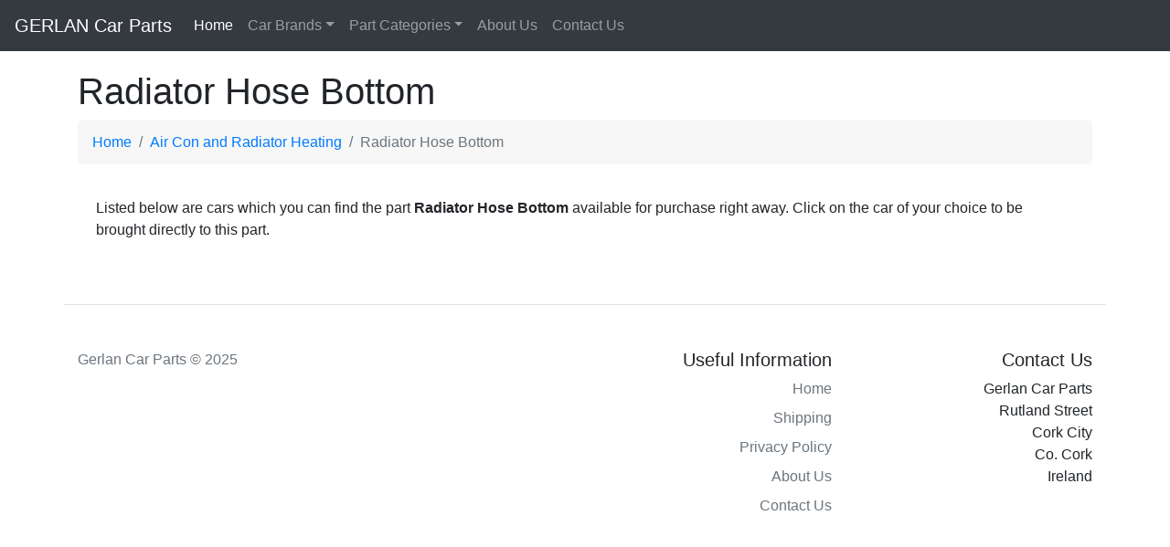

--- FILE ---
content_type: text/html
request_url: https://gerlancarparts.ie/category/Air-Con-and-Radiator-Heating/Radiator-Hose-Bottom/
body_size: 3142
content:
<!doctype html>
<html lang="en">
  <head>
    <meta charset="utf-8">
    <meta name="viewport" content="width=device-width, initial-scale=1, shrink-to-fit=no">
    <meta name="description" content="Radiator Hose Bottom Air Con % Radiator Heating">
<title>Radiator Hose Bottom Air Con % Radiator Heating - Gerlan Car Parts - Top Quality Used Car Parts</title>
<link rel="canonical" href="https://gerlancarparts.ie/category/Air-Con-and-Radiator-Heating/Radiator-Hose-Bottom/" />
<link href='https://fonts.googleapis.com/css?family=Open+Sans' rel='stylesheet' type='text/css'>
<link href="/web/css/bootstrap.min.css" rel="stylesheet">
<link href="/web/css/navbar.css" rel="stylesheet">
<link rel="stylesheet" href="//cdn.datatables.net/1.10.11/css/jquery.dataTables.min.css" type="text/css" defer/>

<meta name="google-site-verification" content="MSdEW8Kw1BpRvPD3nG9P1wdbnC0ak6FDKao4eMq55Co" />
<script type="text/javascript" src="/web/js/jquery-3.6.3.slim.min.js"></script>
<script src="/web/js/bootstrap.min.js" defer></script>
<script src="/web/js/bootstrap-autocomplete.js" defer></script>
<script src="/web/js/popper.min.js" defer></script>

<style>
table.dataTable tbody th, table.dataTable tbody td {
    padding: 7px 10px !important;
}
ol.breadcrumb {
	background-color: #f7f7f7 !important;
}
</style>
<script async src="https://www.googletagmanager.com/gtag/js?id=UA-24988015-1"></script>
<script>
  window.dataLayer = window.dataLayer || [];
  function gtag(){dataLayer.push(arguments);}
  gtag('js', new Date());

  gtag('config', 'UA-24988015-1');
</script>
</head>
<body>

<!-- TEST -->
<nav class="navbar navbar-expand-sm navbar-dark bg-dark">
      <a class="navbar-brand" href="/">GERLAN Car Parts</a>
      <button class="navbar-toggler" type="button" data-toggle="collapse" data-target="#navbarsExample03" aria-controls="navbarsExample03" aria-expanded="false" aria-label="Toggle navigation">
        <span class="navbar-toggler-icon"></span>
      </button>

      <div class="collapse navbar-collapse" id="navbarsExample03">
        <ul class="navbar-nav mr-auto">
          <li class="nav-item active">
            <a class="nav-link" href="/">Home <span class="sr-only">(current)</span></a>
          </li>
          <li class="nav-item dropdown">
            <a class="nav-link dropdown-toggle" href="#" id="dropdown03" data-toggle="dropdown" aria-haspopup="true" aria-expanded="false">Car Brands</a>
            <div class="dropdown-menu" aria-labelledby="dropdown03">
            <a class="dropdown-item" href="https://gerlancarparts.ie/Audi/">Audi</a><a class="dropdown-item" href="https://gerlancarparts.ie/Citroen/">Citroen</a><a class="dropdown-item" href="https://gerlancarparts.ie/Dacia/">Dacia</a><a class="dropdown-item" href="https://gerlancarparts.ie/Fiat/">Fiat</a><a class="dropdown-item" href="https://gerlancarparts.ie/Ford/">Ford</a><a class="dropdown-item" href="https://gerlancarparts.ie/Honda/">Honda</a><a class="dropdown-item" href="https://gerlancarparts.ie/Hyundai/">Hyundai</a><a class="dropdown-item" href="https://gerlancarparts.ie/Kia/">Kia</a><a class="dropdown-item" href="https://gerlancarparts.ie/Mazda/">Mazda</a><a class="dropdown-item" href="https://gerlancarparts.ie/Mini/">Mini</a><a class="dropdown-item" href="https://gerlancarparts.ie/Mitsubishi/">Mitsubishi</a><a class="dropdown-item" href="https://gerlancarparts.ie/Nissan/">Nissan</a><a class="dropdown-item" href="https://gerlancarparts.ie/Opel/">Opel</a><a class="dropdown-item" href="https://gerlancarparts.ie/Peugeot/">Peugeot</a><a class="dropdown-item" href="https://gerlancarparts.ie/Renault/">Renault</a><a class="dropdown-item" href="https://gerlancarparts.ie/Rover/">Rover</a><a class="dropdown-item" href="https://gerlancarparts.ie/Seat/">Seat</a><a class="dropdown-item" href="https://gerlancarparts.ie/Skoda/">Skoda</a><a class="dropdown-item" href="https://gerlancarparts.ie/Suzuki/">Suzuki</a><a class="dropdown-item" href="https://gerlancarparts.ie/Toyota/">Toyota</a><a class="dropdown-item" href="https://gerlancarparts.ie/Volkswagen/">Volkswagen</a><a class="dropdown-item" href="https://gerlancarparts.ie/Volvo/">Volvo</a>            </div>
          </li>
          <li class="nav-item dropdown">
            <a class="nav-link dropdown-toggle" href="#" id="dropdown04" data-toggle="dropdown" aria-haspopup="true" aria-expanded="false">Part Categories</a>
            <div class="dropdown-menu" aria-labelledby="dropdown04">
            <a class="dropdown-item" href="https://gerlancarparts.ie/category/Body-Parts-Front/">Body Parts Front</a><a class="dropdown-item" href="https://gerlancarparts.ie/category/Door-Parts/">Door Parts</a><a class="dropdown-item" href="https://gerlancarparts.ie/category/Interior-Parts/">Interior Parts</a><a class="dropdown-item" href="https://gerlancarparts.ie/category/Engine-Parts/">Engine Parts</a><a class="dropdown-item" href="https://gerlancarparts.ie/category/Brake-Parts/">Brake Parts</a><a class="dropdown-item" href="https://gerlancarparts.ie/category/Steering-and-Suspension-Parts/">Steering and Suspension Parts</a><a class="dropdown-item" href="https://gerlancarparts.ie/category/Air-Con-and-Heating-System/">Air Con and Heating System</a><a class="dropdown-item" href="https://gerlancarparts.ie/category/Exhaust-system/">Exhaust system</a><a class="dropdown-item" href="https://gerlancarparts.ie/category/Gearbox-Clutch-Transmission/">Gearbox Clutch Transmission</a><a class="dropdown-item" href="https://gerlancarparts.ie/category/Electrical-Miscellaneous/">Electrical Miscellaneous</a><a class="dropdown-item" href="https://gerlancarparts.ie/category/Body-Parts-Rear/">Body Parts Rear</a><a class="dropdown-item" href="https://gerlancarparts.ie/category/Body-Shell/">Body Shell</a><a class="dropdown-item" href="https://gerlancarparts.ie/category/Glass/">Glass</a><a class="dropdown-item" href="https://gerlancarparts.ie/category/Windscreen-Cleaning-System/">Windscreen Cleaning System</a><a class="dropdown-item" href="https://gerlancarparts.ie/category/Fuel-System/">Fuel System</a><a class="dropdown-item" href="https://gerlancarparts.ie/category/Wheels-and-Tyres/">Wheels and Tyres</a><a class="dropdown-item" href="https://gerlancarparts.ie/category/Air-Intake-System/">Air Intake System</a><a class="dropdown-item" href="https://gerlancarparts.ie/category/Axle-and-Subframe-Parts/">Axle and Subframe Parts</a>            </div>
          </li>
          <li class="nav-item">
            <a class="nav-link" href="https://gerlancarparts.ie/page-aboutus">About Us</a>
          </li>
          <li class="nav-item">
            <a class="nav-link" href="https://gerlancarparts.ie/page-contactus">Contact Us</a>
          </li>
        </ul>
        <!--form class="form-inline my-2 my-md-0">
          <input class="form-control" type="text" placeholder="Search">
        </form-->
      </div>
    </nav>

<div class="container">
<main role="main"><h1>Radiator Hose Bottom</h1>
<nav aria-label="breadcrumb">
  <ol class="breadcrumb" itemscope itemtype="http://schema.org/BreadcrumbList">
    <li class="breadcrumb-item" itemprop="itemListElement" itemscope itemtype="http://schema.org/ListItem"><a href="/" itemprop="item"><span itemprop="name">Home</span></a><meta itemprop="position" content="1" /></li>
    <li class="breadcrumb-item" itemprop="itemListElement" itemscope itemtype="http://schema.org/ListItem"><a href="/category/Air-Con-and-Radiator-Heating/" itemprop="item"><span itemprop="name">Air Con and Radiator Heating</span></a><meta itemprop="position" content="2" /></li>
    <li class="breadcrumb-item active" aria-current="page" itemprop="itemListElement" itemscope itemtype="http://schema.org/ListItem"><span itemprop="name">Radiator Hose Bottom</span><meta itemprop="position" content="3" /></li>
  </ol>
</nav>
<div style="padding: 20px;">Listed below are cars which you can find the part <b>Radiator Hose Bottom</b> available for purchase right away. Click on the car of your choice to be brought directly to this part.</div><div class="row"><div class="col-12"><table cellpadding="0" cellspacing="0" border="0" width="100%" align="center" style="max-width: 600px;"></table></div></div></main>
<!--/div-->

</div>

<!--table width="700" align="center">










<tr><td valign="top"><div class="fb-like" data-href="https://www.facebook.com/pages/Gerlan-Car-Parts/441852335883485" data-layout="button" data-action="like" data-show-faces="false" data-share="true"></div><br></td><td valign="top"></td><td valign="top"><br><img src="" border="0" height="50"></td></tr>


<br>
<br>






















</table-->


    <!--script src="https://code.jquery.com/jquery-3.2.1.slim.min.js" integrity="sha384-KJ3o2DKtIkvYIK3UENzmM7KCkRr/rE9/Qpg6aAZGJwFDMVNA/GpGFF93hXpG5KkN" crossorigin="anonymous"></script>
    <script>window.jQuery || document.write('<script src="../../assets/js/vendor/jquery-slim.min.js"><\/script>')</script>
    <script src="https://getbootstrap.com/docs/4.0/assets/js/vendor/popper.min.js"></script>
    <script src="https://getbootstrap.com/docs/4.0/dist/js/bootstrap.min.js"></script-->


<div class="container">
  <footer class="row row-cols-1 row-cols-sm-2 row-cols-md-5 py-5 my-5 border-top">
    <div class="col-sm-6 col-md-3 mb-3">
      <!--a href="/" class="d-flex align-items-center mb-3 link-dark text-decoration-none">
        <svg class="bi me-2" width="40" height="32"><use xlink:href="#bootstrap"></use></svg>
      </a-->
      <p class="text-muted">Gerlan Car Parts © 2025</p>
    </div>

    <div class="col-sm-6 col-md-3 mb-3">

    </div>

    <div class="col-sm-6 col-md-3 mb-3 text-right">
      <h5>Useful Information</h5>
      <ul class="nav flex-column">
        <li class="nav-item mb-2"><a href="/" class="nav-link p-0 text-muted">Home</a></li>
        <li class="nav-item mb-2"><a href="#" class="nav-link p-0 text-muted">Shipping</a></li>
        <li class="nav-item mb-2"><a href="#" class="nav-link p-0 text-muted">Privacy Policy</a></li>
        <li class="nav-item mb-2"><a href="https://gerlancarparts.ie/page-aboutus" class="nav-link p-0 text-muted">About Us</a></li>
        <li class="nav-item mb-2"><a href="https://gerlancarparts.ie/page-contactus" class="nav-link p-0 text-muted">Contact Us</a></li>
      </ul>
    </div>

    <div class="col-sm-6 col-md-3 mb-3 text-right">
      <h5>Contact Us</h5>
      <ul class="nav flex-column">
        <li class="nav-item mb-2">Gerlan Car Parts<br />
Rutland Street<br />
Cork City<br />
Co. Cork<br />
Ireland<br />
      </ul>
    </div>
  </footer>
</div>

<script type='text/javascript'>
  window.smartlook||(function(d) {
    var o=smartlook=function(){ o.api.push(arguments)},h=d.getElementsByTagName('head')[0];
    var c=d.createElement('script');o.api=new Array();c.async=true;c.type='text/javascript';
    c.charset='utf-8';c.src='https://web-sdk.smartlook.com/recorder.js';h.appendChild(c);
    })(document);
    smartlook('init', '243b631068137d908d83159c958f686f8cef8029', { region: 'eu' });
</script>

<script defer src="https://static.cloudflareinsights.com/beacon.min.js/vcd15cbe7772f49c399c6a5babf22c1241717689176015" integrity="sha512-ZpsOmlRQV6y907TI0dKBHq9Md29nnaEIPlkf84rnaERnq6zvWvPUqr2ft8M1aS28oN72PdrCzSjY4U6VaAw1EQ==" data-cf-beacon='{"version":"2024.11.0","token":"48f73c63623145dda590d136f8333b99","r":1,"server_timing":{"name":{"cfCacheStatus":true,"cfEdge":true,"cfExtPri":true,"cfL4":true,"cfOrigin":true,"cfSpeedBrain":true},"location_startswith":null}}' crossorigin="anonymous"></script>
</body>
</html>